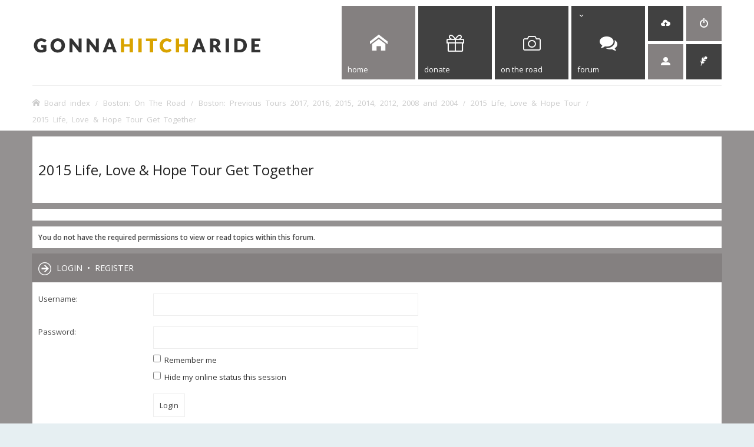

--- FILE ---
content_type: text/html; charset=UTF-8
request_url: https://www.gonnahitcharide.com/thejourney/viewforum.php?f=110&sid=07fa9e44ceabc09f0d4b265f0be1c8b6
body_size: 5776
content:
<!DOCTYPE html>
<html dir="ltr" lang="en-gb">
<head>
<meta charset="utf-8" /> 
<meta http-equiv="X-UA-Compatible" content="IE=edge">
<link rel="shortcut icon" href="http://www.gonnahitcharide.com/favicon.ico" type="image/x-icon" />


<meta name="viewport" content="width=device-width, initial-scale=1.0" />

<title>The Band Boston Fan Site - Gonna Hitch a Ride - 2015 Life, Love &amp; Hope Tour Get Together</title>

	<link rel="alternate" type="application/atom+xml" title="Feed - The Band Boston Fan Site - Gonna Hitch a Ride" href="/thejourney/app.php/feed?sid=0f7f21be26d750b3149bdbc7271e5b40">	<link rel="alternate" type="application/atom+xml" title="Feed - News" href="/thejourney/app.php/feed/news?sid=0f7f21be26d750b3149bdbc7271e5b40">	<link rel="alternate" type="application/atom+xml" title="Feed - All forums" href="/thejourney/app.php/feed/forums?sid=0f7f21be26d750b3149bdbc7271e5b40">			<link rel="alternate" type="application/atom+xml" title="Feed - Forum - 2015 Life, Love &amp; Hope Tour Get Together" href="/thejourney/app.php/feed/forum/110?sid=0f7f21be26d750b3149bdbc7271e5b40">		

<!--
	phpBB style name: Subway
	Based on style:   prosilver (this is the default phpBB3 style)
	Original author:  Tom Beddard ( http://www.subBlue.com/ )
	Modified by:	  KomiDesign ( http://www.komidesign.com/ )
	Version:          3.2
-->

<link href="//fonts.googleapis.com/css?family=Open+Sans:300,400,600&amp;subset=latin,cyrillic-ext,latin-ext,cyrillic,greek-ext,greek,vietnamese" rel="stylesheet" type="text/css">
<link href="./assets/css/font-awesome.min.css?assets_version=132" rel="stylesheet">
<link href="./styles/Subway/theme/stylesheet.css?assets_version=132" rel="stylesheet">
<link href="./styles/Subway/theme/en/stylesheet.css?assets_version=132" rel="stylesheet">


<!-- FONT ICONS -->
<link href="./styles/Subway/theme/subway-icons.css" rel="stylesheet" type="text/css">



<!--[if lte IE 9]>
	<link href="./styles/Subway/theme/tweaks.css?assets_version=132" rel="stylesheet">
<![endif]-->

<link href="./styles/Subway/theme/sop/css/spectrum.css" rel="stylesheet" type="text/css"/>
<link href="./styles/Subway/theme/sop/css/subway_op.css" rel="stylesheet" type="text/css"/>
<style type="text/css">
/*LOGO OPTIONS*/
/*GENERAL OPTIONS*/
/*LAYOUT OPTIONS*/
	
/*SKIN OPTIONS*/
	
															
	body { background-color: #949191;}
	a,ul.topiclist li.row dt a.subforum.unread,
ul.topiclist li.row dt a.subforum.unread:before,
.imageset.icon_post_target_unread:before {color: #949191;}
	a:hover {color: #d9a300;}
	a.forumtitle:visited,a.topictitle:visited,dl.faq dd a:visited,.postlink:visited,
a.lastsubject:visited {color: #949191;}
	.search-box .button:hover,#nav-main  > li > a,#nav-main  li.small-cube > a,
	#nav-main ul.dropdown-menu,#responsive-menu-button a,.cube-bg-1,.pagination li.active span,
	.s-tabs,.panel h2,.panel h3,.panel h4,.sheader h2,.sheader h3,.scontent,.pagination li a:hover, .pagination .dropdown-visible a.dropdown-trigger,
	.nojs .pagination .dropdown-container:hover a.dropdown-trigger,.contact-icons a:hover,.button:hover,
	a.arrow-left:hover,a.arrow-right:hover, .dropdown-visible .dropdown-select,
	.nojs .dropdown-container:hover .dropdown-select,.global_unread:before,
	.global_unread_mine:before,.global_unread_locked:before,.global_unread_locked_mine:before,
	.announce_unread:before,.announce_unread_mine:before,.announce_unread_locked:before,.announce_unread_locked_mine:before,.op_navigation li.tab a,
	.forum_unread:before,.forum_unread_locked:before,.forum_unread_subforum:before,.sticky_unread:before,
	.sticky_unread_mine:before,.sticky_unread_locked:before,.sticky_unread_locked_mine:before,
	.topic_unread:before,.topic_unread_mine:before,.topic_unread_hot:before,.topic_unread_hot_mine:before,
	.topic_unread_locked:before,.topic_unread_locked_mine:before,.pm_unread:before,#tabs .tab > a,
	input.button1:focus, input.button2:focus, input.button3:focus,a.button1:hover,#navigation a, 
	input.button1:hover, a.button2:hover, input.button2:hover, input.button3:hover,h3#review,
	.phpbb_alert,.stat-block > h3,.stat-block > h3,#page-body .mini-panel,#minitabs .tab > a,.dropdown-extended .header,.dropdown-extended .footer,.dark-skin .contact-icons a:hover, .dark-skin .button:hover, .dark-skin a.arrow-left:hover, .dark-skin a.arrow-right:hover, .dark-skin .pagination li a:hover, .dark-skin .dropdown-visible .dropdown-select, .dark-skin .nojs .dropdown-container:hover .dropdown-select, .dark-skin a.button1:hover, .dark-skin input.button1:hover, .dark-skin a.button2:hover, .dark-skin input.button2:hover, .dark-skin input.button3:hover,.header2 #nav-main li.small-cube:first-child > a,.header2 #nav-main li.small-cube:last-child > a,.header3 #page-header .navbar-bottom,.theme-subway .nivo-caption {background-color: #848080;}	.forumbg,.forabg,.socials li a:hover,.cube-bg-2,.section-index #nav-main .li-home > a,#nav-main > li > a:hover,#nav-main  li.small-cube > a:hover,#nav-main .dropdown-menu li a:hover,#nav-main > li.dropdown:hover > a,.dropdown-extended a.mark_read,.section-faq #nav-main .li-useful > a,.section-memberlist #nav-main .li-useful > a,.section-viewforum #nav-main .li-forum > a,.section-viewtopic #nav-main .li-forum > a,.section-search #nav-main .li-forum > a,#tabs .tab > a:hover,#tabs .activetab > a,#minitabs .activetab > a,#minitabs .activetab > a:hover,#navigation a:hover,#navigation #active-subsection a,body .options-panel #navigation .tab.activetab a,.bootstrap-switch .bootstrap-switch-handle-on.bootstrap-switch-btn-theme, .bootstrap-switch .bootstrap-switch-handle-off.bootstrap-switch-btn-theme,.header2 #nav-main li.small-cube:first-child > a:hover,.header2 #nav-main li.small-cube:last-child > a:hover,#sidebar fieldset.quick-login input.button2:hover,.op_navigation li.tab a:hover, .op_navigation li.tab.activetab a {
		background-color: #414141;} 
	@media only screen and (min-width: 993px) {
		#nav-main  li.small-cube:first-child > a,
		#nav-main  li.small-cube:last-child > a {
			background-color: #414141;
		} 
	}	

			.forum_read:before,.forum_read_subforum:before,
	.forum_unread:before,.forum_unread_subforum:before {
		content: "\e611";  
	}
					.announce_read:before,.announce_read_mine:before,.announce_unread:before,.announce_unread_mine:before {
		content: "\e61b";  
	}
			.global_read:before,.global_read_mine:before,.global_unread:before,.global_unread_mine:before {
		content: "\e098";  
	}
						</style>




<!-- EXTENSIONS CUSTOM STYLE -->
<link href="./styles/Subway/theme/extensions.css?assets_version=132" rel="stylesheet">


</head>
<body id="phpbb" class="nojs   notouch section-viewforum ltr  ">


<div id="main-wrap">
	<div id="wrap">
		<a id="top" class="anchor" accesskey="t"></a>
		<div id="page-header">

			
					
				
			<div class="headerbar" role="banner">					
				<div class="inner">

								
					<div class="top"></div>

					<div id="site-description">
						<!-- LOGO START BELOW-->
						<a id="logo" class="logo" href="../" title="Board index">
						<img alt="The Band Boston Fan Site - Gonna Hitch a Ride" src="http://www.gonnahitcharide.com/logo.png">						<span class="logo-text"></span>
						</a>										
						<!-- LOGO END -->				 
						<p class="skiplink"><a href="#start_here">Skip to content</a></p>
					</div>									

															<div class="navbar" role="navigation">
	<div class="inner">

		<div id="responsive-menu-button">
			<a href="#"></a>
        </div>
		
		<ul id="nav-main" role="menubar">
			
			<li class="li-home"><a href="./index.php?sid=0f7f21be26d750b3149bdbc7271e5b40" title="Board index"><i class="icon-home"></i><span>Home</span></a></li>
			
			<li class="li-forum"><a href="http://www.gonnahitcharide.com/donate" title="Boston On The Road"><i class="icon-uniE04F"></i><span>Donate</span></a></li>			
			
			<li class="li-forum"><a href="http://www.bostonontheroad.com" title="Boston On The Road"><i class="icon-uniE0BB"></i><span>On The Road</span></a></li>			
			
			<!-- 
				
			<li class="has-dropdown li-useful"><a href="#"><i class="icon-lifebuoy"></i><span>Quick links</span></a>			
				<ul class="dropdown-menu" role="menu">
										<li><a href="/thejourney/app.php/help/faq?sid=0f7f21be26d750b3149bdbc7271e5b40" rel="help" title="Frequently Asked Questions" role="menuitem"><i class="icon-uniE09F"></i>FAQ</a></li>

															
				</ul>
			</li>
			
			 -->

			<li class="has-dropdown li-forum"><a href="#"><i class="icon-comments"></i><span>Forum</span></a>
				<ul class="dropdown-menu" role="menu">

					
											
					
					
					
										
										
				</ul><!-- end dropdown-menu -->
			</li>

			
			
			
			<li class="four-cubes">
							<ul>
											<li class="small-cube"><a href="./ucp.php?mode=register&amp;sid=0f7f21be26d750b3149bdbc7271e5b40" title="Register" role="menuitem"><i class="icon-upload"></i><span>Register</span></a></li>
					
					<li class="small-cube"><a href="#" title="Login" data-toggle="modal" data-target="#loginmodal" accesskey="x" role="menuitem"><i class="icon-switch"></i><span>Login</span></a></li>
					
					<li class="small-cube hide-max992 guest-link"><a href="#" title="Hello, guest !"><i class="icon-user3"></i></a></li>					

					<li class="small-cube"><a href="./memberlist.php?mode=contactadmin&amp;sid=0f7f21be26d750b3149bdbc7271e5b40" title="Contact us" role="menuitem"><i class="icon-feather"></i><span>Contact us</span></a></li>
					
									</ul>					
				
			</li>					
		</ul>

	</div>
</div>

<!-- Modal login -->
		<div class="modal fade" id="loginmodal" tabindex="-1" role="dialog" aria-labelledby="myModalLabel" aria-hidden="true">
		<div class="modal-dialog">
			<div class="modal-content cube-bg-1">
				<form method="post" action="./ucp.php?mode=login&amp;sid=0f7f21be26d750b3149bdbc7271e5b40">
					<div class="modal-header">
				        <button type="button" class="close" data-dismiss="modal" aria-hidden="true"><i class="icon-uniE0BE"></i></button> 						
				    </div>
				    
				    <div class="modal-body">
				    	<div class="modal-login-block">
				    		<div class="modal-login-header">
				    			<h2>Login</h2>
				    			<a href="./ucp.php?mode=register&amp;sid=0f7f21be26d750b3149bdbc7271e5b40" class="small-link">Register</a>
				    		</div>
				    		<div class="modal-login-content">	
				    			<fieldset class="quick-login">				    		
				    				<div class="mb20">				    					
				    					<input type="text" placeholder="&#xe674" name="username" id="username" size="10" class="inputbox autowidth input-icon" title="Username" />
				    				</div>
				    				<div class="mb20">				    					
				    					<input placeholder="&#xe688" type="password" name="password" id="password" size="10" class="inputbox autowidth input-icon" title="Password" />
				    				</div>

				    				<div class="mb10">	
				    					<a class="op-link" href="https://www.gonnahitcharide.com/thejourney/ucp.php?mode=sendpassword">I forgot my password</a>
				    				</div>				    								

				    								    				<div class="mb10">
				    					<label class="op-link" for="autologin">Remember me <input type="checkbox" name="autologin" id="autologin" /></label>
				    				</div>		
				    				
				    				<div class="mb20">
				    					<label class="op-link" for="viewonline">Hide my online status this session <input type="checkbox" name="viewonline" id="viewonline" tabindex="5" /></label>
				    				</div>	

				    				<input type="submit" name="login" value="Login" class="button2" />
				    				<input type="hidden" name="redirect" value="./viewforum.php?f=110&amp;sid=0f7f21be26d750b3149bdbc7271e5b40" />
<input type="hidden" name="creation_time" value="1768930696" />
<input type="hidden" name="form_token" value="31b70a82cba864f4f6e5185843a88aeeef64cf7d" />

				    			</fieldset>
				    		</div>
				    	</div>	
					</div>
				</form>	

			</div>
		</div>
	</div>
	<!-- Modal login END-->						
					
				</div>
			</div>

							<div class="navbar-bottom">
				
					
					
					<ul id="nav-breadcrumbs" class="linklist navlinks" role="menubar">
																		<li class="small-icon icon-home breadcrumbs">
																					<span class="crumb" itemtype="http://data-vocabulary.org/Breadcrumb" itemscope=""><a href="./index.php?sid=0f7f21be26d750b3149bdbc7271e5b40" accesskey="h" data-navbar-reference="index" itemprop="url"><span itemprop="title">Board index</span></a></span>
																							<span class="crumb" itemtype="http://data-vocabulary.org/Breadcrumb" itemscope="" data-forum-id="94"><a href="./viewforum.php?f=94&amp;sid=0f7f21be26d750b3149bdbc7271e5b40" itemprop="url"><span itemprop="title">Boston: On The Road</span></a></span>
																															<span class="crumb" itemtype="http://data-vocabulary.org/Breadcrumb" itemscope="" data-forum-id="90"><a href="./viewforum.php?f=90&amp;sid=0f7f21be26d750b3149bdbc7271e5b40" itemprop="url"><span itemprop="title">Boston: Previous Tours 2017, 2016, 2015, 2014, 2012, 2008 and 2004</span></a></span>
																															<span class="crumb" itemtype="http://data-vocabulary.org/Breadcrumb" itemscope="" data-forum-id="112"><a href="./viewforum.php?f=112&amp;sid=0f7f21be26d750b3149bdbc7271e5b40" itemprop="url"><span itemprop="title">2015 Life, Love &amp; Hope Tour</span></a></span>
																															<span class="crumb" itemtype="http://data-vocabulary.org/Breadcrumb" itemscope="" data-forum-id="110"><a href="./viewforum.php?f=110&amp;sid=0f7f21be26d750b3149bdbc7271e5b40" itemprop="url"><span itemprop="title">2015 Life, Love &amp; Hope Tour Get Together</span></a></span>
																												</li>
									
					</ul>

									
			</div>
					
		</div>

		
		<a id="start_here" class="anchor"></a>
		<div id="page-body" role="main">

			
		

				

					


			

			
			<h2 class="forum-title"><a href="./viewforum.php?f=110&amp;sid=0f7f21be26d750b3149bdbc7271e5b40">2015 Life, Love &amp; Hope Tour Get Together</a></h2>
<div>
	<!-- NOTE: remove the style="display: none" when you want to have the forum description on the forum body -->
	<div style="display: none !important;">Want to know who is going to the same show as you? Interested in meeting up? This is the place to coordinate the place and time for a drink, meal and a conversation or two before the show.<br /></div>	</div>



<div class="panel">
</div>

	<div class="panel">
		<div class="inner">
		<strong>You do not have the required permissions to view or read topics within this forum.</strong>
		</div>
	</div>

	
		<form action="./ucp.php?mode=login&amp;sid=0f7f21be26d750b3149bdbc7271e5b40" method="post">

		<div class="panel">
			<div class="inner">

			<div class="content">
				<h3><a href="./ucp.php?mode=login&amp;sid=0f7f21be26d750b3149bdbc7271e5b40">Login</a>&nbsp; &bull; &nbsp;<a href="./ucp.php?mode=register&amp;sid=0f7f21be26d750b3149bdbc7271e5b40">Register</a></h3>

				<fieldset class="fields1">
				<dl>
					<dt><label for="username">Username:</label></dt>
					<dd><input type="text" tabindex="1" name="username" id="username" size="25" value="" class="inputbox autowidth" /></dd>
				</dl>
				<dl>
					<dt><label for="password">Password:</label></dt>
					<dd><input type="password" tabindex="2" id="password" name="password" size="25" class="inputbox autowidth" autocomplete="off" /></dd>
					<dd><label for="autologin"><input type="checkbox" name="autologin" id="autologin" tabindex="3" /> Remember me</label></dd>					<dd><label for="viewonline"><input type="checkbox" name="viewonline" id="viewonline" tabindex="4" /> Hide my online status this session</label></dd>
				</dl>
				<dl>
					<dt>&nbsp;</dt>
					<dd><input type="submit" name="login" tabindex="5" value="Login" class="button1" /></dd>
				</dl>
				<input type="hidden" name="redirect" value="./viewforum.php?f=110&amp;sid=0f7f21be26d750b3149bdbc7271e5b40" />
<input type="hidden" name="creation_time" value="1768930696" />
<input type="hidden" name="form_token" value="31b70a82cba864f4f6e5185843a88aeeef64cf7d" />

				</fieldset>
			</div>

			</div>
		</div>

		</form>

	


	
<div class="panel">

	
	<div class="action-bar actions-jump">
	
	
	<div class="jumpbox dropdown-container dropdown-container-right dropdown-up dropdown-left dropdown-button-control" id="jumpbox">
		<span title="Jump to" class="button button-secondary dropdown-trigger dropdown-select">
			<span>Jump to</span>
			<span class="caret"><i class="icon fa-sort-down fa-fw" aria-hidden="true"></i></span>
		</span>
		<div class="dropdown">
			<div class="pointer"><div class="pointer-inner"></div></div>
			<ul class="dropdown-contents">
																								<li><a href="./viewforum.php?f=94&amp;sid=0f7f21be26d750b3149bdbc7271e5b40" class="jumpbox-cat-link"> <span> Boston: On The Road</span></a></li>
																				<li><a href="./viewforum.php?f=119&amp;sid=0f7f21be26d750b3149bdbc7271e5b40" class="jumpbox-sub-link"><span class="spacer"></span> <span> &#8627; &nbsp; 2017 Hyper Space Tour</span></a></li>
																				<li><a href="./viewforum.php?f=121&amp;sid=0f7f21be26d750b3149bdbc7271e5b40" class="jumpbox-sub-link"><span class="spacer"></span> <span> &#8627; &nbsp; 2017 Hyper Space Tour Get Together</span></a></li>
																				<li><a href="./viewforum.php?f=122&amp;sid=0f7f21be26d750b3149bdbc7271e5b40" class="jumpbox-sub-link"><span class="spacer"></span> <span> &#8627; &nbsp; 2017 Hyper Space Tour Concert Reviews</span></a></li>
																				<li><a href="./viewforum.php?f=90&amp;sid=0f7f21be26d750b3149bdbc7271e5b40" class="jumpbox-sub-link"><span class="spacer"></span> <span> &#8627; &nbsp; Boston: Previous Tours 2017, 2016, 2015, 2014, 2012, 2008 and 2004</span></a></li>
																				<li><a href="./viewforum.php?f=118&amp;sid=0f7f21be26d750b3149bdbc7271e5b40" class="jumpbox-sub-link"><span class="spacer"></span><span class="spacer"></span> <span> &#8627; &nbsp; 2016 40th Anniversary Tour</span></a></li>
																				<li><a href="./viewforum.php?f=114&amp;sid=0f7f21be26d750b3149bdbc7271e5b40" class="jumpbox-sub-link"><span class="spacer"></span><span class="spacer"></span><span class="spacer"></span> <span> &#8627; &nbsp; 2016 40th Anniversary Tour</span></a></li>
																				<li><a href="./viewforum.php?f=116&amp;sid=0f7f21be26d750b3149bdbc7271e5b40" class="jumpbox-sub-link"><span class="spacer"></span><span class="spacer"></span><span class="spacer"></span> <span> &#8627; &nbsp; 2016 40th Anniversary Tour Get Together</span></a></li>
																				<li><a href="./viewforum.php?f=117&amp;sid=0f7f21be26d750b3149bdbc7271e5b40" class="jumpbox-sub-link"><span class="spacer"></span><span class="spacer"></span><span class="spacer"></span> <span> &#8627; &nbsp; 2016 40th Anniversary Tour Concert Reviews</span></a></li>
																				<li><a href="./viewforum.php?f=112&amp;sid=0f7f21be26d750b3149bdbc7271e5b40" class="jumpbox-sub-link"><span class="spacer"></span><span class="spacer"></span> <span> &#8627; &nbsp; 2015 Life, Love &amp; Hope Tour</span></a></li>
																				<li><a href="./viewforum.php?f=109&amp;sid=0f7f21be26d750b3149bdbc7271e5b40" class="jumpbox-sub-link"><span class="spacer"></span><span class="spacer"></span><span class="spacer"></span> <span> &#8627; &nbsp; 2015 Life, Love &amp; Hope Tour</span></a></li>
																				<li><a href="./viewforum.php?f=110&amp;sid=0f7f21be26d750b3149bdbc7271e5b40" class="jumpbox-sub-link"><span class="spacer"></span><span class="spacer"></span><span class="spacer"></span> <span> &#8627; &nbsp; 2015 Life, Love &amp; Hope Tour Get Together</span></a></li>
																				<li><a href="./viewforum.php?f=111&amp;sid=0f7f21be26d750b3149bdbc7271e5b40" class="jumpbox-sub-link"><span class="spacer"></span><span class="spacer"></span><span class="spacer"></span> <span> &#8627; &nbsp; 2015 2015 Life, Love &amp; Hope Tour Concert Reviews</span></a></li>
																				<li><a href="./viewforum.php?f=108&amp;sid=0f7f21be26d750b3149bdbc7271e5b40" class="jumpbox-sub-link"><span class="spacer"></span><span class="spacer"></span> <span> &#8627; &nbsp; 2014 Heaven on Earth Tour</span></a></li>
																				<li><a href="./viewforum.php?f=105&amp;sid=0f7f21be26d750b3149bdbc7271e5b40" class="jumpbox-sub-link"><span class="spacer"></span><span class="spacer"></span><span class="spacer"></span> <span> &#8627; &nbsp; 2014 Heaven on Earth Tour Discussion</span></a></li>
																				<li><a href="./viewforum.php?f=106&amp;sid=0f7f21be26d750b3149bdbc7271e5b40" class="jumpbox-sub-link"><span class="spacer"></span><span class="spacer"></span><span class="spacer"></span> <span> &#8627; &nbsp; 2014 Heaven on Earth Tour Get Together</span></a></li>
																				<li><a href="./viewforum.php?f=107&amp;sid=0f7f21be26d750b3149bdbc7271e5b40" class="jumpbox-sub-link"><span class="spacer"></span><span class="spacer"></span><span class="spacer"></span> <span> &#8627; &nbsp; 2014 Heaven on Earth Tour Concert Reviews</span></a></li>
																				<li><a href="./viewforum.php?f=103&amp;sid=0f7f21be26d750b3149bdbc7271e5b40" class="jumpbox-sub-link"><span class="spacer"></span><span class="spacer"></span> <span> &#8627; &nbsp; 2012 Tour</span></a></li>
																				<li><a href="./viewforum.php?f=95&amp;sid=0f7f21be26d750b3149bdbc7271e5b40" class="jumpbox-sub-link"><span class="spacer"></span><span class="spacer"></span><span class="spacer"></span> <span> &#8627; &nbsp; 2012 Tour Discussion</span></a></li>
																				<li><a href="./viewforum.php?f=97&amp;sid=0f7f21be26d750b3149bdbc7271e5b40" class="jumpbox-sub-link"><span class="spacer"></span><span class="spacer"></span><span class="spacer"></span> <span> &#8627; &nbsp; 2012 Tour Get Together</span></a></li>
																				<li><a href="./viewforum.php?f=96&amp;sid=0f7f21be26d750b3149bdbc7271e5b40" class="jumpbox-sub-link"><span class="spacer"></span><span class="spacer"></span><span class="spacer"></span> <span> &#8627; &nbsp; 2012 Tour Concert Reviews</span></a></li>
																				<li><a href="./viewforum.php?f=92&amp;sid=0f7f21be26d750b3149bdbc7271e5b40" class="jumpbox-sub-link"><span class="spacer"></span><span class="spacer"></span> <span> &#8627; &nbsp; 2008 Greatest Hits Tour</span></a></li>
																				<li><a href="./viewforum.php?f=91&amp;sid=0f7f21be26d750b3149bdbc7271e5b40" class="jumpbox-sub-link"><span class="spacer"></span><span class="spacer"></span><span class="spacer"></span> <span> &#8627; &nbsp; 2008 Tour Discussion</span></a></li>
																				<li><a href="./viewforum.php?f=87&amp;sid=0f7f21be26d750b3149bdbc7271e5b40" class="jumpbox-sub-link"><span class="spacer"></span><span class="spacer"></span><span class="spacer"></span> <span> &#8627; &nbsp; 2008 Tour Get Together</span></a></li>
																				<li><a href="./viewforum.php?f=88&amp;sid=0f7f21be26d750b3149bdbc7271e5b40" class="jumpbox-sub-link"><span class="spacer"></span><span class="spacer"></span><span class="spacer"></span> <span> &#8627; &nbsp; 2008 Tour Concert Reviews</span></a></li>
																				<li><a href="./viewforum.php?f=89&amp;sid=0f7f21be26d750b3149bdbc7271e5b40" class="jumpbox-sub-link"><span class="spacer"></span><span class="spacer"></span><span class="spacer"></span> <span> &#8627; &nbsp; 2008 Preferred Ticket Sales Info and Questions</span></a></li>
																				<li><a href="./viewforum.php?f=93&amp;sid=0f7f21be26d750b3149bdbc7271e5b40" class="jumpbox-sub-link"><span class="spacer"></span><span class="spacer"></span> <span> &#8627; &nbsp; 2004 Over America Tour</span></a></li>
																				<li><a href="./viewforum.php?f=64&amp;sid=0f7f21be26d750b3149bdbc7271e5b40" class="jumpbox-sub-link"><span class="spacer"></span><span class="spacer"></span><span class="spacer"></span> <span> &#8627; &nbsp; 2004 Tour Discussion</span></a></li>
																				<li><a href="./viewforum.php?f=65&amp;sid=0f7f21be26d750b3149bdbc7271e5b40" class="jumpbox-sub-link"><span class="spacer"></span><span class="spacer"></span><span class="spacer"></span> <span> &#8627; &nbsp; 2004 Tour Get Together</span></a></li>
																				<li><a href="./viewforum.php?f=63&amp;sid=0f7f21be26d750b3149bdbc7271e5b40" class="jumpbox-sub-link"><span class="spacer"></span><span class="spacer"></span><span class="spacer"></span> <span> &#8627; &nbsp; 2004 Tour Concert Reviews</span></a></li>
																				<li><a href="./viewforum.php?f=79&amp;sid=0f7f21be26d750b3149bdbc7271e5b40" class="jumpbox-cat-link"> <span> Forums</span></a></li>
																				<li><a href="./viewforum.php?f=4&amp;sid=0f7f21be26d750b3149bdbc7271e5b40" class="jumpbox-sub-link"><span class="spacer"></span> <span> &#8627; &nbsp; Boston: General</span></a></li>
																				<li><a href="./viewforum.php?f=102&amp;sid=0f7f21be26d750b3149bdbc7271e5b40" class="jumpbox-sub-link"><span class="spacer"></span> <span> &#8627; &nbsp; Boston: Life, Love &amp; Hope</span></a></li>
																				<li><a href="./viewforum.php?f=77&amp;sid=0f7f21be26d750b3149bdbc7271e5b40" class="jumpbox-sub-link"><span class="spacer"></span> <span> &#8627; &nbsp; Boston: The Remasters</span></a></li>
																				<li><a href="./viewforum.php?f=27&amp;sid=0f7f21be26d750b3149bdbc7271e5b40" class="jumpbox-sub-link"><span class="spacer"></span> <span> &#8627; &nbsp; Boston: Memorabilia</span></a></li>
																				<li><a href="./viewforum.php?f=61&amp;sid=0f7f21be26d750b3149bdbc7271e5b40" class="jumpbox-sub-link"><span class="spacer"></span> <span> &#8627; &nbsp; Boston Alumni: Independent Efforts</span></a></li>
																				<li><a href="./viewforum.php?f=19&amp;sid=0f7f21be26d750b3149bdbc7271e5b40" class="jumpbox-sub-link"><span class="spacer"></span> <span> &#8627; &nbsp; Members: Audio and Video Network</span></a></li>
																				<li><a href="./viewforum.php?f=60&amp;sid=0f7f21be26d750b3149bdbc7271e5b40" class="jumpbox-sub-link"><span class="spacer"></span> <span> &#8627; &nbsp; Music: Other Artists and Bands</span></a></li>
																				<li><a href="./viewforum.php?f=80&amp;sid=0f7f21be26d750b3149bdbc7271e5b40" class="jumpbox-cat-link"> <span> Musicians</span></a></li>
																				<li><a href="./viewforum.php?f=6&amp;sid=0f7f21be26d750b3149bdbc7271e5b40" class="jumpbox-sub-link"><span class="spacer"></span> <span> &#8627; &nbsp; Musicians: Gear, Effects, Modifications and Technology</span></a></li>
																				<li><a href="./viewforum.php?f=68&amp;sid=0f7f21be26d750b3149bdbc7271e5b40" class="jumpbox-sub-link"><span class="spacer"></span> <span> &#8627; &nbsp; Musicians: On-line Shopping: Items For Sale or Wanted</span></a></li>
												</ul>
		</div>
	</div>

	</div>
</div>

	<div class="stat-block online-list">
		<h3>Who is online</h3>
		<p>Users browsing this forum: No registered users and 12 guests</p>
	</div>


							
					
		</div>	
			

		<div id="page-footer"  role="contentinfo">

			<div class="navbar" role="navigation">
	<div class="inner">

	<ul id="nav-footer" class="linklist bulletin" role="menubar">

				<li class="time-zone" data-last-responsive="true">All times are <span title="America/Los Angeles">UTC-08:00</span></li>
				<li class="small-icon icon-uniE0FC rightside" data-last-responsive="true"><a class="go-top" href="#">Top</a></li>
					<li class="small-icon icon-delete-cookies rightside"><a href="./ucp.php?mode=delete_cookies&amp;sid=0f7f21be26d750b3149bdbc7271e5b40" data-ajax="true" data-refresh="true" role="menuitem">Delete cookies</a></li>			
		
				
				
	</ul>

	</div>
</div>
			
						
				
			<div class="copyright">
				<div class="copyright-inner">
										© 2004-2025 GonnaHitchaRide.com
														</div>

				<div class="socials"> 
					<ul>
												<li><a href="https://www.facebook.com/gonnahitcharide" title="Follow Us On Facebook"><i class="icon-facebook"></i></a></li>																																	
					</ul>					
				</div>		
				
			</div>

			<div id="darkenwrapper" data-ajax-error-title="AJAX error" data-ajax-error-text="Something went wrong when processing your request." data-ajax-error-text-abort="User aborted request." data-ajax-error-text-timeout="Your request timed out; please try again." data-ajax-error-text-parsererror="Something went wrong with the request and the server returned an invalid reply.">
				<div id="darken">&nbsp;</div>
			</div>
			

			<div id="phpbb_alert" class="phpbb_alert" data-l-err="Error" data-l-timeout-processing-req="Request timed out.">
				<a href="#" class="alert_close"></a>
				<h2 class="alert_title">&nbsp;</h2><p class="alert_text"></p>
			</div>
			<div id="phpbb_confirm" class="phpbb_alert">
				<a href="#" class="alert_close"></a>
				<div class="alert_text"></div>
			</div>
		</div>

	</div>
</div>

<div style="display:none;">
	<a id="bottom" class="anchor" accesskey="z"></a>
	</div>

<script type="text/javascript" src="./assets/javascript/jquery.min.js?assets_version=132"></script>
<script type="text/javascript" src="./assets/javascript/core.js?assets_version=132"></script>
<script type="text/javascript" src="./styles/Subway/theme/js/custom.bootstrap.min.js"></script>
<script type="text/javascript" src="./styles/Subway/theme/js/custom.js"></script>






<script src="./styles/Subway/template/forum_fn.js?assets_version=132"></script>
<script src="./styles/Subway/template/ajax.js?assets_version=132"></script>



</body>
</html>
